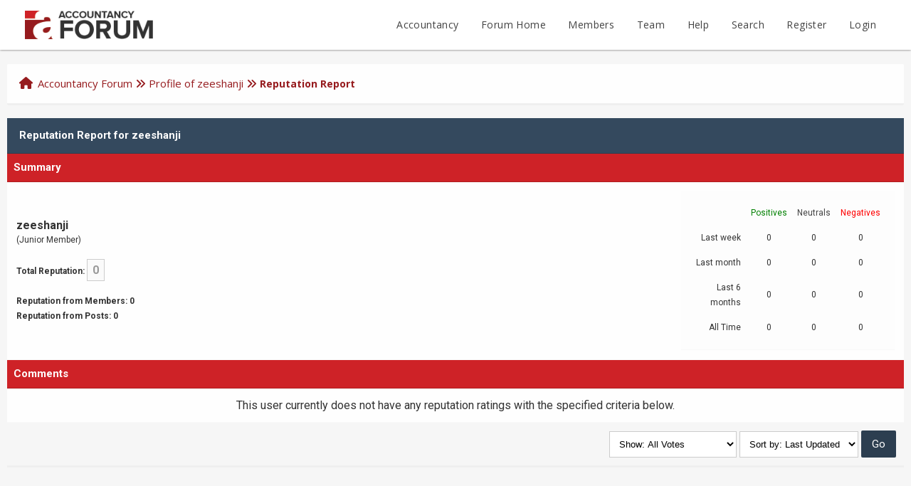

--- FILE ---
content_type: text/html; charset=UTF-8
request_url: https://www.accountancy.com.pk/forum/reputation.php?uid=4807
body_size: 4032
content:
<!DOCTYPE html PUBLIC "-//W3C//DTD XHTML 1.0 Transitional//EN" "http://www.w3.org/TR/xhtml1/DTD/xhtml1-transitional.dtd"><!-- start: reputation -->
<html xml:lang="en" lang="en" xmlns="http://www.w3.org/1999/xhtml">
<head>
<title>Accountancy Forum - Reputation Report for zeeshanji</title>
<!-- start: headerinclude -->
<link rel="alternate" type="application/rss+xml" title="Latest Threads (RSS 2.0)" href="https://www.accountancy.com.pk/forum/syndication.php" />
<link rel="alternate" type="application/atom+xml" title="Latest Threads (Atom 1.0)" href="https://www.accountancy.com.pk/forum/syndication.php?type=atom1.0" />
<meta http-equiv="Content-Type" content="text/html; charset=UTF-8" />
<meta http-equiv="Content-Script-Type" content="text/javascript" />
<script type="text/javascript" src="https://www.accountancy.com.pk/forum/jscripts/jquery.js?ver=1804"></script>
<script type="text/javascript" src="https://www.accountancy.com.pk/forum/jscripts/jquery.plugins.min.js?ver=1804"></script>
<script type="text/javascript" src="https://www.accountancy.com.pk/forum/jscripts/general.js?ver=1804"></script>
<link href='https://fonts.googleapis.com/css?family=Lobster' rel='stylesheet' type='text/css'>
<link href='https://fonts.googleapis.com/css?family=Lobster+Two' rel='stylesheet' type='text/css'>
<link href='https://fonts.googleapis.com/css?family=Source+Sans+Pro' rel='stylesheet' type='text/css'>
<link href="https://fonts.googleapis.com/css?family=Open+Sans:300,400,600,700,800" rel="stylesheet">
<meta name="viewport" content="width=device-width, initial-scale=1">
<script language="javascript" type="text/javascript" src="https://www.accountancy.com.pk/forum/jscripts/myadvertisements.js"></script>
<link type="text/css" rel="stylesheet" href="https://www.accountancy.com.pk/forum/cache/themes/theme4/global.min.css?t=1719162432" />
<link type="text/css" rel="stylesheet" href="https://www.accountancy.com.pk/forum/cache/themes/theme4/css3.min.css?t=1687991257" />
<link type="text/css" rel="stylesheet" href="https://www.accountancy.com.pk/forum/cache/themes/theme4/footer.min.css?t=1689757133" />
<link type="text/css" rel="stylesheet" href="https://www.accountancy.com.pk/forum/cache/themes/theme4/extra.min.css?t=1696115270" />
<link type="text/css" rel="stylesheet" href="https://www.accountancy.com.pk/forum/cache/themes/theme4/avatarep.min.css?t=1687991257" />

<script type="text/javascript">
	lang.unknown_error = "An unknown error has occurred.";

	lang.select2_match = "One result is available, press enter to select it.";
	lang.select2_matches = "{1} results are available, use up and down arrow keys to navigate.";
	lang.select2_nomatches = "No matches found";
	lang.select2_inputtooshort_single = "Please enter one or more character";
	lang.select2_inputtooshort_plural = "Please enter {1} or more characters";
	lang.select2_inputtoolong_single = "Please delete one character";
	lang.select2_inputtoolong_plural = "Please delete {1} characters";
	lang.select2_selectiontoobig_single = "You can only select one item";
	lang.select2_selectiontoobig_plural = "You can only select {1} items";
	lang.select2_loadmore = "Loading more results&hellip;";
	lang.select2_searching = "Searching&hellip;";

	var cookieDomain = "";
	var cookiePath = "/forum/";
	var cookiePrefix = "";
	var cookieSecureFlag = "0";
	var deleteevent_confirm = "Are you sure you want to delete this event?";
	var removeattach_confirm = "Are you sure you want to remove the selected attachment from this post?";
	var loading_text = 'Loading. <br />Please Wait&hellip;';
	var saving_changes = 'Saving changes&hellip;';
	var use_xmlhttprequest = "0";
	var my_post_key = "8fed9eb19678d90c4f48788c12bce46b";
	var rootpath = "https://www.accountancy.com.pk/forum";
	var imagepath = "https://www.accountancy.com.pk/forum/images/emerald";
  	var yes_confirm = "Yes";
	var no_confirm = "No";
	var MyBBEditor = null;
	var spinner_image = "https://www.accountancy.com.pk/forum/images/emerald/spinner.gif";
	var spinner = "<img src='" + spinner_image +"' alt='' />";
	var modal_zindex = 9999;
</script>
<link rel="stylesheet" href="https://cdnjs.cloudflare.com/ajax/libs/font-awesome/6.2.0/css/all.min.css" integrity="sha512-xh6O/CkQoPOWDdYTDqeRdPCVd1SpvCA9XXcUnZS2FmJNp1coAFzvtCN9BmamE+4aHK8yyUHUSCcJHgXloTyT2A==" crossorigin="anonymous" referrerpolicy="no-referrer" /><link href='https://fonts.googleapis.com/css?family=Raleway' rel='stylesheet' type='text/css'>
<link href='https://fonts.googleapis.com/css?family=Noto+Sans:400,700' rel='stylesheet' type='text/css'>
<link href='https://fonts.googleapis.com/css?family=Roboto:400,500,700' rel='stylesheet' type='text/css'>
<script>
	$(document).ready(function(){
	
	//Check to see if the window is top if not then display button
	$(window).scroll(function(){
		if ($(this).scrollTop() > 100) {
			$('.scrollToTop').fadeIn();
		} else {
			$('.scrollToTop').fadeOut();
		}
	});
	
	//Click event to scroll to top
	$('.scrollToTop').click(function(){
		$('html, body').animate({scrollTop : 0},800);
		return false;
	});
	
	$('.scrollToDown').click(function(){
		$('html, body').animate({scrollTop:$(document).height()},800);
		return false;
	});
	
});
</script>
<!-- end: headerinclude -->
<script type="text/javascript">
<!--
	var delete_reputation_confirm = "Are you sure you wish to delete this reputation Rating?";
// -->
</script>
<script type="text/javascript" src="https://www.accountancy.com.pk/forum/jscripts/report.js?ver=1820"></script>
</head>
<body>
<!-- start: header -->
<div class="haut" style="height:70px">
	<a href="https://www.accountancy.com.pk/forum" id="logo"><img src="https://www.accountancy.com.pk/forum/images2/accountancy-forum-logo.png" alt="Accountancy Forum" width="180" /></a>
	<span class="useroptions">
		<ul id="menu-deroulant">
			<li><a href="https://www.accountancy.com.pk/">Accountancy</a></li>
			<li><a href="https://www.accountancy.com.pk/forum">Forum Home</a></li>
			<li><a href="https://www.accountancy.com.pk/forum/memberlist.php">Members</a></li>
			<li><a href="https://www.accountancy.com.pk/forum/showteam.php">Team</a></li>
			<li><a href="https://www.accountancy.com.pk/forum/misc.php?action=help">Help</a></li>
			<li><a href="https://www.accountancy.com.pk/forum/search.php">Search</a></li>
			<!-- start: header_welcomeblock_guest -->
<li><a href="member.php?action=register">Register</a></li>
<li><a href="member.php?action=login">Login</a></li>
<script>
	var connected = 0;
</script>
<!-- end: header_welcomeblock_guest -->
		</ul>
	</span>
</div>
<div style="width: 100%; height: 70px;"></div>
<!--<div id="header_block"><span id="hb_title">Accountancy Forum<br><span id="hb_desc">Welcome to our board <i class="far fa-smile"></i></span></span>--></div>
<!-- Start - Navigation menu -->
<nav class="headerlist" style="display:none">
<ul>
  <li><a href="https://www.accountancy.com.pk/forum"><i class="fa fa-home"></i> Home</a></li><li>
	<a href="https://www.accountancy.com.pk/forum/memberlist.php"><i class="fa fa-users"></i> Members</a></li><li>
	<a href="https://www.accountancy.com.pk/forum/misc.php?action=help"><i class="fa fa-support"></i> Help</a></li><li>
	<a href="https://www.accountancy.com.pk/forum/search.php"><i class="fa fa-search"></i> Search</a>
</li></ul>
</nav>
<!-- End - Navigation menu -->
<center>
<!-- Start - Advice -->
<div id="mobile_member">
</div>
<!-- End - Advice -->
</center>
<div id="container">
		<a name="top" id="top"></a>
		<div id="header">
		<div id="content">
			<div class="wrapper">
				
				
				
				
				
				
				
				
				
				<!-- start: nav -->
<div class="navigation">
	<a href="https://www.accountancy.com.pk/forum/index.php"><span id="home_bit"><i class="fa fa-home"></i></span></a><span><!-- start: nav_bit -->
<a href="https://www.accountancy.com.pk/forum/index.php">Accountancy Forum</a><!-- start: nav_sep -->
<i class="fa fa-angle-double-right"></i>
<!-- end: nav_sep -->
<!-- end: nav_bit --><!-- start: nav_bit -->
<a href="user-zeeshanji">Profile of zeeshanji</a>
<!-- end: nav_bit --><!-- start: nav_sep_active -->
<i class="fa fa-angle-double-right"></i>
<!-- end: nav_sep_active --><!-- start: nav_bit_active -->
<span class="active">Reputation Report</span>
<!-- end: nav_bit_active --></span>
</div>
<!-- end: nav -->
					<br />
<!-- end: header -->

<table border="0" cellspacing="0" cellpadding="7" class="tborder tfixed clear">
<tr>
	<td class="thead"><strong>Reputation Report for zeeshanji</strong></td>
</tr>
<tr>
	<td class="tcat"><strong>Summary</strong></td>
</tr>
<tr>
	<td class="trow1">
	<table width="100%" cellspacing="0" cellpadding="0" border="0">
		<tr>
			<td>
				<span class="largetext"><strong>zeeshanji</strong></span><br />
				<span class="smalltext">
					(Junior Member)<br />
					<br />
					<strong>Total Reputation:</strong> <span class="repbox _neutral">0</span><br /><br />
					<strong>Reputation from Members: 0</strong><br />
					<strong>Reputation from Posts: 0</strong>
				</span>
			</td>
			<td align="right" style="width: 300px;">
					<table border="0" cellspacing="0" cellpadding="7" class="tborder trow2">
						<tr>
							<td>&nbsp;</td>
							<td><span class="smalltext reputation_positive">Positives</span></td>
							<td><span class="smalltext reputation_neutral">Neutrals</span></td>
							<td><span class="smalltext reputation_negative">Negatives</span></td>
						</tr>
						<tr>
							<td style="text-align: right;"><span class="smalltext">Last week</span></td>
							<td style="text-align: center;"><span class="smalltext">0</span></td>
							<td style="text-align: center;"><span class="smalltext">0</span></td>
							<td style="text-align: center;"><span class="smalltext">0</span></td>
						</tr>
						<tr>
							<td style="text-align: right;"><span class="smalltext">Last month</span></td>
							<td style="text-align: center;"><span class="smalltext">0</span></td>
							<td style="text-align: center;"><span class="smalltext">0</span></td>
							<td style="text-align: center;"><span class="smalltext">0</span></td>
						</tr>
						<tr>
							<td style="text-align: right;"><span class="smalltext">Last 6 months</span></td>
							<td style="text-align: center;"><span class="smalltext">0</span></td>
							<td style="text-align: center;"><span class="smalltext">0</span></td>
							<td style="text-align: center;"><span class="smalltext">0</span></td>
						</tr>
						<tr>
							<td style="text-align: right;"><span class="smalltext">All Time</span></td>
							<td style="text-align: center;"><span class="smalltext">0</span></td>
							<td style="text-align: center;"><span class="smalltext">0</span></td>
							<td style="text-align: center;"><span class="smalltext">0</span></td>
						</tr>
					</table>
			</td>
		</tr>
	</table>
	</td>
</tr>
<tr>
	<td class="tcat"><strong>Comments</strong></td>
</tr>
<!-- start: reputation_no_votes -->
<tr>
	<td class="trow1" style="text-align: center;">This user currently does not have any reputation ratings with the specified criteria below.</td>
</tr>
<!-- end: reputation_no_votes -->
<tr>
	<td class="tfoot" align="right">
	<form action="reputation.php" method="get">
		<input type="hidden" name="uid" value="4807" />
		<select name="show">
			<option value="all" >Show: All Votes</option>
			<option value="positive" >Show: Positive Ratings</option>
			<option value="neutral" >Show: Neutral Ratings</option>
			<option value="negative" >Show: Negative Ratings</option>
		</select>
		<select name="sort">
			<option value="dateline" selected="selected">Sort by: Last Updated</option>
			<option value="username" >Sort by: Username</option>
		</select>
		<!-- start: gobutton -->
<input type="submit" class="button" value="Go" />
<!-- end: gobutton -->
	</form>
	</td>
</tr>
</table>

<!-- start: footer -->
</div></div><footer class="footer-distributed">

			

			<div class="footer-left">

				

				<p style="" class="footer-links">
					© 2002-2024 <a href="https://www.accountancy.com.pk/">Accountancy</a>. Copyrights of all content on this web site are owned by Accountancy except where indicated in source or copyright statements.
Accountancy must be contacted for permission to copy or redistribute any material published on this website. 

				</p>

				
			</div>

			

			<div style="" class="footer-right">

				

				<div class="footer-icons">

					<!--<a href="#"><i style="margin-top: 6px;" class="fab fa-youtube"></i></a>-->
					<a href="https://www.facebook.com/accountancy.pk" target="_blank"><i style="margin-top: 6px;" class="fab fa-facebook-f"></i></a>
					<a href="https://twitter.com/accountancypak" target="_blank"><i style="margin-top: 6px;" class="fab fa-twitter"></i></a>
					<a href="#" target="_blank"><i style="margin-top: 6px;" class="fab fa-linkedin"></i></a>
					<!--<a href="#"><i style="margin-top: 6px;" class="fab fa-github"></i></a>-->

				</div>

			</div>
		<div style="display: block;" class="scrollToTop"><i class="fa fa-angle-up"></i></div>
		<div class="scrollToDown"><i class="fa fa-angle-down"></i></div>
		
		</footer>

<!-- Google tag (gtag.js) -->
<script async src="https://www.googletagmanager.com/gtag/js?id=G-81MFHX3G6H"></script>
<script>
  window.dataLayer = window.dataLayer || [];
  function gtag(){dataLayer.push(arguments);}
  gtag('js', new Date());

  gtag('config', 'G-81MFHX3G6H');
</script>
	
<!-- Clarity -->
<script type="text/javascript">
    (function(c,l,a,r,i,t,y){
        c[a]=c[a]||function(){(c[a].q=c[a].q||[]).push(arguments)};
        t=l.createElement(r);t.async=1;t.src="https://www.clarity.ms/tag/"+i;
        y=l.getElementsByTagName(r)[0];y.parentNode.insertBefore(t,y);
    })(window, document, "clarity", "script", "mqbbana3jy");
</script>

<script>
	if (connected == 0)
	{ jQuery("#mobile_member").html("<a href='member.php?action=login'>Login</a> - <a href='member.php?action=register'>Register</a>"); }
	if (connected == 1)
	{ document.getElementById("mobile_member").innerHTML = '<a title="Inbox" href="private.php">Inbox</a> - <a title="User CP" href="usercp.php">User CP</a> - <a title="Log Out" href="https://www.accountancy.com.pk/forum/member.php?action=logout&amp;logoutkey=">Logout</a>'; }
</script>
<!-- The following piece of code allows MyBB to run scheduled tasks. DO NOT REMOVE --><!-- start: task_image -->
<img src="https://www.accountancy.com.pk/forum/task.php" width="1" height="1" alt="" style="display:none" />
<!-- end: task_image --><!-- End task image code -->
<!-- end: footer -->
<script defer src="https://static.cloudflareinsights.com/beacon.min.js/vcd15cbe7772f49c399c6a5babf22c1241717689176015" integrity="sha512-ZpsOmlRQV6y907TI0dKBHq9Md29nnaEIPlkf84rnaERnq6zvWvPUqr2ft8M1aS28oN72PdrCzSjY4U6VaAw1EQ==" data-cf-beacon='{"version":"2024.11.0","token":"2eb23743f76742b4bc5982c0b06abf99","r":1,"server_timing":{"name":{"cfCacheStatus":true,"cfEdge":true,"cfExtPri":true,"cfL4":true,"cfOrigin":true,"cfSpeedBrain":true},"location_startswith":null}}' crossorigin="anonymous"></script>
</body>
</html>
<!-- end: reputation -->

--- FILE ---
content_type: text/css
request_url: https://www.accountancy.com.pk/forum/cache/themes/theme4/global.min.css?t=1719162432
body_size: 4542
content:
body{background:#F6F6F6 none repeat scroll 0% 0%;color:#333;text-align:center;line-height:1.4;margin:0;overflow-y:scroll;text-decoration:none;font-family:Open Sans;font-size:13px}html{min-height:100%;position:relative}body{margin:0;margin-bottom:180px}.post_flexible{display:flex}.wo_title{color:#2C3E50;margin-left:15px;display:block;margin-top:20px;font-family:Source Sans Pro;font-size:25px}.wo_desc{color:rgb(58,58,59);display:inline-block;margin:15px 15px 40px;font-size:15px}#hb_title{color:white;font-size:30px;position:relative;font-family:'Roboto';left:85px;top:30px}#hb_desc{font-size:18px;text-align:left;font-family:Source Sans Pro}#home_bit{color:#961B1E;padding:0px 3px 0px 17px;position:relative;cursor:pointer;font-size:17px;transition:all 150ms;display:inline-block}.nav_link{text-decoration:none;color:#CE2227;float:right;position:relative;top:-15px;font-size:15px;padding:16px;transition:background 200ms;cursor:pointer}.nav_link:hover{background:#FCFCFC;border-bottom:2px solid #CE2227}.nav_link a:link,a:hover,a{text-decoration:none}.subforum_miniofflock i:before{content:"\f148"}.subforum_miniofflink i:before{content:"\f148"}#nav_mobile{display:none}.forum{float:left}a:link{color:#961B1E;text-decoration:none}a:visited{color:#961B1E;text-decoration:none}a:hover,a:active{color:#961B1E;text-decoration:underline}#container{background:#F6F6F6;color:#333;text-align:left;line-height:1.4;margin:0;font-family:Roboto;font-size:13px}.wrapper{width:90%;margin:auto auto}#logo{color:#961B1E;position:relative;padding:15px 35px;top:15px;font-family:'Lobster',cursive;font-size:27px}#content{background:#F6F6F6 none repeat scroll 0% 0%;width:auto !important;padding:20px 10px;overflow:hidden}#header ul.menu{margin:0;padding:0;list-style:none}#header ul.menu li{margin:0 7px;display:inline}#header ul.menu li a{padding-left:20px;background-repeat:no-repeat;display:inline-block;line-height:16px}#logo ul.top_links{font-weight:bold;text-align:right;margin:-10px 5px 0 0}#panel .upper a.logout{font-weight:bold;padding-right:20px;margin-left:10px}#panel .upper a.login,#panel .upper a.lost_password{padding-left:20px;margin-left:10px;font-weight:bold}#panel .upper a.register{padding-right:20px;margin-left:10px;font-weight:bold}#panel .lower ul.panel_links{float:left}#panel .lower ul.user_links{float:right}#panel .lower ul.user_links li a{padding:0;background-image:none}#panel .upper{background:rgb(15,121,242) none repeat scroll 0% 0%;color:#fff;padding:2px;clear:both}#panel .upper a:link,#panel .upper a:visited,#panel .upper a:hover,#panel .upper a:active{color:#fff}#panel .lower{background:#efefef;color:#999;border-top:1px solid #fff;border-bottom:1px solid #ccc;padding:5px;display:none}#panel .lower a:link,#panel .lower a:visited,#panel .lower a:hover,#panel .lower a:active{color:#666}#search{border:0;padding:0;margin:0;float:right;vertical-align:middle}#search input.button,#search input.textbox{border-color:rgba(0,0,0,0.36)}#search input.button{color:#fff}#search input{margin:-3px 0}#quick_login .remember_me input{vertical-align:middle;margin:-3px 0 0 5px}#footer{clear:both}#footer ul.menu{margin:0;padding:0;list-style:none}#footer ul.menu li{margin:0 5px;display:inline}#footer .upper{background:#efefef;border-top:1px solid #bbb;border-bottom:1px solid #bbb;padding:6px;font-size:12px;overflow:hidden}#footer a:link,#footer a:visited,#footer a:hover,#footer a:active{color:#777}#footer .upper .language{float:right;margin:-1px;margin-left:15px}#footer .upper .language select{border-color:#ccc}#footer .upper .theme{float:right;margin:-1px;margin-left:15px}#footer .upper .theme select{border-color:#ccc}#footer .upper ul.bottom_links{float:left;margin:4px 0 0 0}#footer .lower{color:#666;padding:6px 6px 12px 6px;overflow:hidden;font-size:11px}#footer .lower a:link,#footer .lower a:visited{color:#444;font-weight:bold}#footer .lower a:hover,#footer .lower a:active{color:#333;text-decoration:underline;font-weight:bold}#footer .lower #current_time{float:right;color:#888}#debug{float:right;text-align:right;margin-top:20px;font-size:11px}.scaleimages img{max-width:100%}.forum_status{height:50px;width:50px;font-size:30px;text-align:center}.forum_status i{display:inline-block;line-height:50px}.forum_on{color:#961B1E}.forum_off,.forum_offlock,.forum_offlink{color:#961B1E}.forum_off i{}.forum_offlock i:before{content:"\f023"}.forum_offlink i:before{content:"\f0c1"}.subforumicon{display:inline-block;margin:0 5px}.subforum_minion{color:#961B1E}.subforum_minioff{color:#961B1E}.subforum_miniofflock{color:#961B1E}.subforum_miniofflink{color:#961B1E}table{color:#333;font-size:16px;line-height:1.35rem}.tborder{background:#fff;width:100%;margin:auto auto;border-bottom:3px solid #EFEFEF}.tfixed{table-layout:fixed;word-wrap:break-word}.thead{background:#34495e;color:#FFF;border-bottom:1px solid #2c3e50;padding:14px 17px;font-size:15px}.thead a:link{color:#fff;text-decoration:none}.thead a:visited{color:#fff;text-decoration:none}.thead a:hover,.thead a:active{color:#fff;text-decoration:underline}.tcat{background:#CE2227;color:#FFF;padding:9px;border-bottom:1px solid rgba(0,0,0,0.15);font-size:15px}.tcat a:link{color:#FFF}.tcat a:hover,.tcat a:active{color:#fff}.trow1{background:rgba(246,246,246,0.16) none repeat scroll 0% 0%;border:0px solid;padding:13px;border-bottom:1px solid #F9F9F9}.trow2{background:rgba(246,246,246,0.16) none repeat scroll 0% 0%;border:0px solid;padding:13px;border-bottom:1px solid #F9F9F9}.trow_shaded{background:#ffdde0;border:1px solid;border-color:#fff #ffb8be #ffb8be #fff}.no_bottom_border{border-bottom:0}.post.unapproved_post{background:#ffdde0}.post.unapproved_post .post_author{border-bottom-color:#ffb8be}.post.classic.unapproved_post .post_author{border-color:#ffb8be}.post.unapproved_post .post_controls{border-top-color:#ffb8be}.trow_deleted,.post.deleted_post{background:#E8DEFF}.trow_selected,tr.trow_selected td{background:#FFE9EB;color:#333;border-bottom-color:#F6D1D6}.trow_selected a:link,.trow_selected a:visited,.trow_selected a:hover,.trow_selected a:active{color:#333}.trow_sep{background:#ddd;color:#333;border-bottom:1px solid #c5c5c5;padding:6px;font-size:12px;font-weight:bold}.tfoot{color:rgb(58,58,59);background:rgb(246,246,246);padding:11px}.tfoot a:link{color:rgb(58,58,59);text-decoration:none}.tfoot a:visited{color:rgb(58,58,59);text-decoration:none}.tfoot a:hover,.tfoot a:active{color:rgb(58,58,59,0.5);text-decoration:none}.thead input.textbox,.thead select{border:1px solid #263c30}.bottommenu{background:#efefef;color:#333;border:1px solid #4874a3;padding:10px}.navigation{background:#FEFEFE;color:#961B1E;padding:17px 0px;border-bottom:3px solid #EFEFEF;font-family:Open Sans;font-size:15px;border-radius:2px}.advice{background:#E74C3C;width:86%;color:#FFF;text-align:center;border-radius:0px;padding:13px;margin-top:25px;font-size:14px}#mobile_member{background:#CE2227;width:86%;color:#FFF;text-align:center;border-radius:0px;padding:13px;margin-top:25px;display:none;font-size:14px}#mobile_member a{color:white}.navigation a:link{text-decoration:none !important}.navigation a:visited{text-decoration:none !important}.navigation a:hover,.navigation a:active{text-decoration:none !important}.navigation .active{font-size:14px;font-weight:bold}.smalltext{font-size:12px}.largetext{font-size:16px;font-weight:bold}fieldset{padding:12px;border:1px solid #ddd;margin:0}fieldset.trow1,fieldset.trow2{border-color:#bbb}fieldset.align_right{text-align:right}input.textbox{background:#fff;color:#333;border:1px solid #ccc;padding:9px;outline:0;font-size:13px}textarea{background:#fff;color:#333;border:1px solid #ccc;padding:2px;line-height:1.4;outline:0;font-family:Tahoma,Verdana,Arial,Sans-Serif;font-size:13px}select{background:#fff;padding:9px;border:1px solid #ccc;outline:0;font-family:Tahoma,Verdana,Arial,Sans-Serif;font-size:13px}button,input.button{background:#2C3E50;color:#FFF;padding:10px 15px;cursor:pointer;border:none;border-radius:2px;outline:0;transition:600ms;font-family:Roboto;font-size:15px}button:hover,input.button:hover{background:#CE2227;color:white}form{margin:0;padding:0}input.error,textarea.error,select.error{border:1px solid #f30;color:#f30}input.valid,textarea.valid,select.valid{border:1px solid #0c0}label.error{color:#f30;margin:5px;padding:0px;display:block;font-weight:bold;font-size:11px}form #message{width:500px}.editor{background:#f1f1f1;border:1px solid #ccc}.editor_control_bar{background:#fff;border:1px solid #ccc}.post .editor_control_bar{background:#f5f5f5}.popup_menu{background:#fff;border:1px solid #ccc;z-index:100}.popup_menu .popup_item{background:#efefef;color:#333}.popup_menu .popup_item:hover{background:#0072BC;color:#fff}.trow_reputation_positive{background:#cfc}.trow_reputation_negative{background:#fcc}.reputation_positive{color:green}.reputation_neutral{color:#444}.reputation_negative{color:red}.repbox{font-size:16px;font-weight:bold;padding:5px 7px 5px 7px}._neutral{background-color:#FAFAFA;color:#999;border:1px solid #CCC}._minus{background-color:#FDD2D1;color:#CB0200;border:1px solid #980201}._plus{background-color:#E8FCDC;color:#080;border:1px solid #080}img{border:none}img.attachment{border:1px solid #E9E5D7;padding:2px}hr{background-color:#000;color:#000;height:1px;border:0px}.clear{clear:both}.float_left{float:left}.float_right{float:right}.hidden{display:none;float:none;width:1%}.hiddenrow{display:none}.selectall{background:#FFFBD9;border-bottom:1px solid #F7E86A;color:#333;text-align:center}.expcolimage{float:right;width:auto;vertical-align:middle}.tcat_menu > .expcolimage{margin-top:0}blockquote{background:rgba(249,249,249,0.62) none repeat scroll 0% 0%;color:#696969;margin:10px;padding:10px;border-left:3px solid rgba(102,102,102,0.21)}blockquote cite{display:block;padding-bottom:3px;margin:0 0 10px 0;font-style:normal;font-weight:bold}blockquote cite span{float:right;font-weight:normal;font-size:12px;color:#666}blockquote cite span.highlight{float:none;font-weight:bold;padding-bottom:0}.codeblock{background:#fff;border:1px solid #ccc;padding:10px}.codeblock .title{border-bottom:1px solid #ccc;font-weight:bold;padding-bottom:3px;margin:0 0 10px 0}.codeblock code{overflow:auto;height:auto;max-height:200px;display:block;font-family:Monaco,Consolas,Courier,monospace;font-size:13px}.smilie{vertical-align:middle}.smilie_pointer{cursor:pointer}.separator{margin:5px;padding:0;height:0px;font-size:1px;list-style-type:none}.popup_menu .popup_item_container{margin:1px;text-align:left}.popup_menu .popup_item{display:block;padding:4px;white-space:nowrap;text-decoration:none}.popup_menu a.popup_item:hover{text-decoration:none}.subject_new{font-weight:bold}.highlight{background:#FFC;padding-top:3px;padding-bottom:3px}.pm_alert{background:#FFF6BF;text-align:center;padding:12px 20px;margin-bottom:15px;border-radius:2px;font-size:13px}.red_alert{background:#FBE3E4;color:#A5161A;text-align:center;padding:12px 20px;margin-bottom:15px;word-wrap:break-word;border-radius:2px;font-size:13px}.red_alert a:link,.red_alert a:visited,.red_alert a:hover,.red_alert  a:active{color:#A5161A}.high_warning{color:#C00}.moderate_warning{color:#F3611B}.low_warning{color:#AE5700}.online{color:#15A018}.offline{color:#C7C7C7}div.error{padding:5px 10px;border-top:2px solid #FFD324;border-bottom:2px solid #FFD324;background:#FFF6BF;font-size:12px}div.error p{margin:0;color:#333;font-weight:normal}div.error p em{font-style:normal;font-weight:bold;padding-left:24px;display:block;color:#C00}div.error ul{margin-left:24px}.pagination{padding-top:5px;margin-bottom:5px;display:block;font-size:13px}.tfoot .pagination,.tcat .pagination{padding-top:0}.pagination .pages{font-weight:bold}.pagination .pagination_current,.pagination a{background:#f5f5f5;border:1px solid #961B1E;padding:5px 8px;transition:200ms}.pagination a{background:#f5f5f5;border:1px solid #961B1E}.pagination .pagination_current{background:none;color:#333;border:none;font-weight:bold}.pagination a:hover{background:#961B1E;color:#fff;border-color:#961B1E;text-decoration:none}.pagination .go_page img{margin-bottom:-4px}.drop_go_page{background:#f5f5f5;padding:4px}.pagination_breadcrumb{background-color:#efefef;border:1px solid #fff;outline:1px solid #ccc;padding:5px;margin-top:5px;font-weight:normal}.pagination_breadcrumb_link{vertical-align:middle;cursor:pointer}.thread_legend,.thread_legend dd{margin:0;padding:0}.thread_legend dd{padding-bottom:4px;margin-right:15px}.thread_legend img{margin-right:4px;vertical-align:bottom}.forum_legend,.forum_legend dt,.forum_legend dd{margin:0;position:relative;top:11px;padding:0}.forum_legend dd{float:left;margin-right:10px;margin-top:7px}.forum_legend dt{margin-right:10px;float:left}.success_message{color:#00b200;font-weight:bold;font-size:10px;margin-bottom:10px}.error_message{color:#C00;font-weight:bold;font-size:10px;margin-bottom:10px}#posts_container{padding:0;background:rgb(246,246,246)}.ignored_post{border-top:3px solid #333;padding:15px}.ignored_post .show_ignored_post{margin-top:-15px}.post{background:#FFF;overflow:hidden;border-radius:2px;border:2px solid #34495E}.post.classic{margin-top:15px}.post .post_author{background:#F6F6F6 none repeat scroll 0% 0%;overflow:hidden}.post.classic .post_author{width:20%;border-left:none;float:left;padding:20px 20px;border-right:1px dashed #34495E}.post .post_author .buddy_status{vertical-align:middle;margin-top:-4px}.post .post_author div.author_avatar{float:left;margin-right:3px}.post.classic .post_author div.author_avatar{float:none;text-align:center;margin-top:14px}.post .post_author div.author_avatar img{background:#FFF none repeat scroll 0% 0%;border-radius:50%;box-shadow:0px 0px 2px #696969}.post .post_author div.author_information{float:left;padding:6px 8px}.post.classic .post_author div.author_information{text-align:center;padding:0px;float:none}.post .post_author div.author_statistics{float:none;font-size:13px;padding:17px 19px;color:#666;line-height:1.3}.post.classic .post_author div.author_statistics{margin:2px;padding:17px 19px;float:none;margin-bottom:10px}.post .post_head{font-size:11px;padding-bottom:4px;margin-bottom:15px}.post .post_head span.post_date{color:#666}.post .post_head span.edited_post{font-size:10px;color:#999}.post .post_head span.edited_post a{color:#666}.post_{font-size:14px;padding:12px 0}.post.classic .post_content{width:90%;position:relative;padding-left:25px;padding-right:25px}.post_content{padding:22px 13px}.post_content .signature{margin-top:5px;border-top:1px dotted #ddd;padding:10px 0 4px 0}.post .post_meta{margin:4px 0;font-size:11px;color:#999}.post .post_meta a:link,.post .post_meta a:visited{color:#777}.post .post_meta a:hover,.post .post_meta a:active{color:#777}.post_controls{clear:both;padding:5px 10px;overflow:hidden;border-top:1px dashed #34495E;background:#f6f6f6}.postbit_buttons > a:link,.postbit_buttons > a:hover,.postbit_buttons > a:visited,.postbit_buttons > a:active{color:#2C3E50;display:inline-block;margin:2px;padding:7px;transition:200ms;font-size:15px}.postbit_buttons > a:hover{opacity:0.8}.postbit_buttons a span{display:inline-block;height:16px}a.button:link,a.button:visited,a.button:active{background:#2C3E50;color:#FFF;margin:2px;border-radius:2px;padding:11px 15px;transition:all 600ms;border:none;text-decoration:none;font-size:14px}a.button:hover{background:#CE2227;color:#FFF;text-decoration:none;font-size:14px}a.button.small_button{font-size:13px;margin:0;padding:11px 15px}a.button span{display:inline-block}.quick_jump{}.pollbar{border:1px solid #3f3f3f;height:10px}.pollbar .percent{display:none}.posticons_label{white-space:nowrap}.ie6{position:absolute}.ie6.top-right{right:auto;bottom:auto;left:expression( ( 0 - jGrowl.offsetWidth + ( document.documentElement.clientWidth ? document.documentElement.clientWidth:document.body.clientWidth ) + ( ignoreMe2 = document.documentElement.scrollLeft ? document.documentElement.scrollLeft:document.body.scrollLeft ) ) + 'px' );top:expression( ( 0 + ( ignoreMe = document.documentElement.scrollTop ? document.documentElement.scrollTop:document.body.scrollTop ) ) + 'px' )}.ie6.top-left{left:expression( ( 0 + ( ignoreMe2 = document.documentElement.scrollLeft ? document.documentElement.scrollLeft:document.body.scrollLeft ) ) + 'px' );top:expression( ( 0 + ( ignoreMe = document.documentElement.scrollTop ? document.documentElement.scrollTop:document.body.scrollTop ) ) + 'px' )}.ie6.bottom-right{left:expression( ( 0 - jGrowl.offsetWidth + ( document.documentElement.clientWidth ? document.documentElement.clientWidth:document.body.clientWidth ) + ( ignoreMe2 = document.documentElement.scrollLeft ? document.documentElement.scrollLeft:document.body.scrollLeft ) ) + 'px' );top:expression( ( 0 - jGrowl.offsetHeight + ( document.documentElement.clientHeight ? document.documentElement.clientHeight:document.body.clientHeight ) + ( ignoreMe = document.documentElement.scrollTop ? document.documentElement.scrollTop:document.body.scrollTop ) ) + 'px' )}.ie6.bottom-left{left:expression( ( 0 + ( ignoreMe2 = document.documentElement.scrollLeft ? document.documentElement.scrollLeft:document.body.scrollLeft ) ) + 'px' );top:expression( ( 0 - jGrowl.offsetHeight + ( document.documentElement.clientHeight ? document.documentElement.clientHeight:document.body.clientHeight ) + ( ignoreMe = document.documentElement.scrollTop ? document.documentElement.scrollTop:document.body.scrollTop ) ) + 'px' )}.ie6.center{left:expression( ( 0 + ( ignoreMe2 = document.documentElement.scrollLeft ? document.documentElement.scrollLeft:document.body.scrollLeft ) ) + 'px' );top:expression( ( 0 + ( ignoreMe = document.documentElement.scrollTop ? document.documentElement.scrollTop:document.body.scrollTop ) ) + 'px' );width:100%}.jGrowl{z-index:9999;color:#fff;font-size:12px;position:fixed}.jGrowl.top-left{left:0px;top:0px}.jGrowl.top-right{right:0px;top:0px}.jGrowl.bottom-left{left:0px;bottom:0px}.jGrowl.bottom-right{right:0px;bottom:0px}.jGrowl.center{top:0px;width:50%;left:25%}.center .jGrowl-notification,.center .jGrowl-closer{margin-left:auto;margin-right:auto}.jGrowl .jGrowl-notification,.jGrowl .jGrowl-closer{background-color:#000;opacity:.85;-ms-filter:"progid:DXImageTransform.Microsoft.Alpha(Opacity=85)";filter:progid:DXImageTransform.Microsoft.Alpha(Opacity=85);zoom:1;width:235px;padding:10px;margin-top:5px;margin-bottom:5px;font-family:Tahoma,Arial,Helvetica,sans-serif;font-size:1em;text-align:left;display:none;border-radius:5px}.jGrowl .jGrowl-notification{min-height:40px}.jGrowl .jGrowl-notification,.jGrowl .jGrowl-closer{margin:10px}.jGrowl .jGrowl-notification .jGrowl-header{font-weight:bold;font-size:.85em}.jGrowl .jGrowl-notification .jGrowl-close{z-index:99;float:right;font-weight:bold;font-size:1em;cursor:pointer}.jGrowl .jGrowl-closer{padding-top:4px;padding-bottom:4px;cursor:pointer;font-size:.9em;font-weight:bold;text-align:center}@media print{.jGrowl{display:none}}.blocker{position:fixed;top:0;right:0;bottom:0;left:0;width:100%;height:100%;overflow:auto;z-index:9999;padding:20px;box-sizing:border-box;background-color:rgba(0,0,0,0.65);text-align:center}.blocker::before{content:"";display:inline-block;height:100%;vertical-align:middle;margin-right:-0.05em}.modal{width:400px;text-align:left;background:#fff;display:inline-block;vertical-align:middle;position:relative;z-index:2;-webkit-box-sizing:border-box;-moz-box-sizing:border-box;box-sizing:border-box;-webkit-border-radius:8px;-moz-border-radius:8px;-o-border-radius:8px;-ms-border-radius:8px;border-radius:8px;-webkit-box-shadow:0 0 10px #000;-moz-box-shadow:0 0 10px #000;-o-box-shadow:0 0 10px #000;-ms-box-shadow:0 0 10px #000;box-shadow:0 0 10px #000}.modal a.close-modal{position:absolute;top:-12.5px;right:-12.5px;display:block;width:30px;height:30px;font-size:0px}.modal a.close-modal:before{font-family:"Font Awesome 5 Free";font-size:25px;content:"\f410"}.modal-spinner{display:none;width:64px;height:64px;position:fixed;top:50%;left:50%;margin-right:-32px;margin-top:-32px;background:url(../../../images/spinner_big.gif) no-repeat center center;-webkit-border-radius:8px;-moz-border-radius:8px;-o-border-radius:8px;-ms-border-radius:8px;border-radius:8px}.jqifade{position:absolute;background-color:#777}div.jqi{width:400px;max-width:90%;font-family:Verdana,Geneva,Arial,Helvetica,sans-serif;position:absolute;background-color:#fff;font-size:11px;text-align:left;border:solid 1px #eee;border-radius:6px;-moz-border-radius:6px;-webkit-border-radius:6px;padding:7px}div.jqi .jqiclose{position:absolute;top:4px;right:-2px;width:18px;cursor:default;color:#bbb;font-weight:bold}div.jqi .jqistate{background-color:#fff}div.jqi .jqititle{padding:5px 10px;font-size:16px;line-height:20px;border-bottom:solid 1px #eee}div.jqi .jqimessage{padding:10px;line-height:20px;color:#444}div.jqi .jqibuttons{text-align:right;margin:0 -7px -7px -7px;border-top:solid 1px #e4e4e4;background-color:#f4f4f4;border-radius:0 0 6px 6px;-moz-border-radius:0 0 6px 6px;-webkit-border-radius:0 0 6px 6px}div.jqi .jqibuttons button{margin:0;padding:6px 20px;background-color:transparent;font-weight:normal;border:none;border-left:solid 1px #e4e4e4;color:#777;font-weight:bold;font-size:12px}div.jqi .jqibuttons button.jqidefaultbutton{color:#489afe}div.jqi .jqibuttons button:hover,div.jqi .jqibuttons button:focus{color:#287ade;outline:none}div.jqi .jqiparentstate::after{background-color:#777;opacity:0.6;filter:alpha(opacity=60);content:'';position:absolute;top:0;left:0;bottom:0;right:0;border-radius:6px;-moz-border-radius:6px;-webkit-border-radius:6px}div.jqi .jqisubstate{position:absolute;top:0;left:20%;width:60%;padding:7px;border:solid 1px #eee;border-top:none;border-radius:0 0 6px 6px;-moz-border-radius:0 0 6px 6px;-webkit-border-radius:0 0 6px 6px}div.jqi .jqisubstate .jqibuttons button{padding:10px 18px}.jqi .jqiarrow{position:absolute;height:0;width:0;line-height:0;font-size:0;border:solid 10px transparent}.jqi .jqiarrowtl{left:10px;top:-20px;border-bottom-color:#fff}.jqi .jqiarrowtc{left:50%;top:-20px;border-bottom-color:#fff;margin-left:-10px}.jqi .jqiarrowtr{right:10px;top:-20px;border-bottom-color:#fff}.jqi .jqiarrowbl{left:10px;bottom:-20px;border-top-color:#fff}.jqi .jqiarrowbc{left:50%;bottom:-20px;border-top-color:#fff;margin-left:-10px}.jqi .jqiarrowbr{right:10px;bottom:-20px;border-top-color:#fff}.jqi .jqiarrowlt{left:-20px;top:10px;border-right-color:#fff}.jqi .jqiarrowlm{left:-20px;top:50%;border-right-color:#fff;margin-top:-10px}.jqi .jqiarrowlb{left:-20px;bottom:10px;border-right-color:#fff}.jqi .jqiarrowrt{right:-20px;top:10px;border-left-color:#fff}.jqi .jqiarrowrm{right:-20px;top:50%;border-left-color:#fff;margin-top:-10px}.jqi .jqiarrowrb{right:-20px;bottom:10px;border-left-color:#fff}